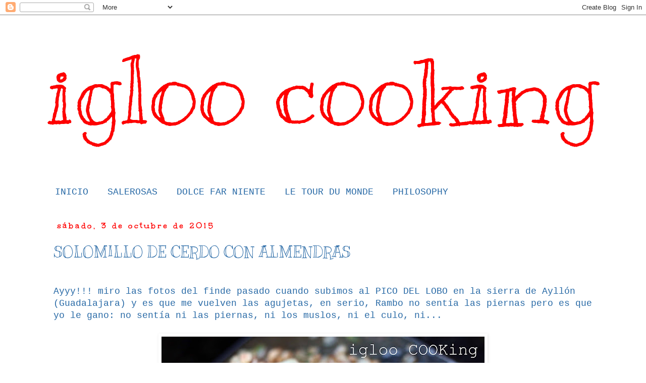

--- FILE ---
content_type: text/html; charset=UTF-8
request_url: https://igloocooking.blogspot.com/b/stats?style=BLACK_TRANSPARENT&timeRange=ALL_TIME&token=APq4FmDbn0wFuj5w3PRLjx6ve_ITyweAtzzCCfYrEB0QIpBzCyLii4tlYaUaFxb-VQCQAd06aqOr9IV-KMOk8pnUhFYuOO64XA
body_size: -26
content:
{"total":1522817,"sparklineOptions":{"backgroundColor":{"fillOpacity":0.1,"fill":"#000000"},"series":[{"areaOpacity":0.3,"color":"#202020"}]},"sparklineData":[[0,12],[1,7],[2,8],[3,4],[4,4],[5,4],[6,9],[7,11],[8,3],[9,7],[10,4],[11,5],[12,5],[13,9],[14,9],[15,4],[16,3],[17,15],[18,100],[19,8],[20,7],[21,13],[22,19],[23,8],[24,8],[25,5],[26,6],[27,7],[28,8],[29,2]],"nextTickMs":720000}

--- FILE ---
content_type: text/plain
request_url: https://www.google-analytics.com/j/collect?v=1&_v=j102&a=1847145215&t=pageview&_s=1&dl=https%3A%2F%2Figloocooking.blogspot.com%2F2015%2F10%2Fsolomillo-de-cerdo-con-almendras.html&ul=en-us%40posix&dt=igloo%20cooking%20%3A%20SOLOMILLO%20DE%20CERDO%20CON%20ALMENDRAS&sr=1280x720&vp=1280x720&_u=IEBAAEABAAAAACAAI~&jid=602968473&gjid=157910665&cid=1739106923.1768489455&tid=UA-40160241-1&_gid=160945150.1768489455&_r=1&_slc=1&z=804760294
body_size: -454
content:
2,cG-C1021P149P